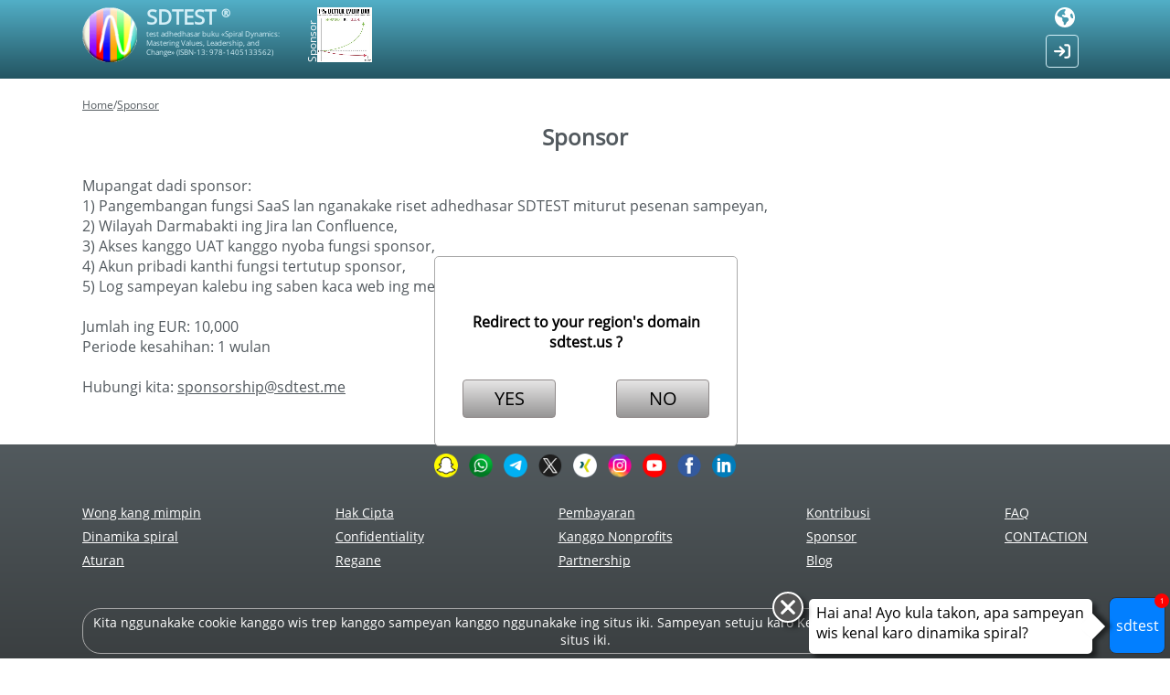

--- FILE ---
content_type: text/html; charset=utf-8
request_url: https://sdtest.me/jv/sponsorship
body_size: 8544
content:

<!DOCTYPE html>
<html>
	<head>
		<meta charset="utf-8" />
		<title>Sponsor</title>
<meta name="description" content="Mupangat dadi sponsor: 
1) Pangembangan fungsi SaaS lan nganakake riset adhedhasar SDTEST miturut pesenan sampeyan,
2) Wilayah Darmabakti ing Jira lan Confluence, 
3) Akses kanggo UAT kanggo nyoba fungsi sponsor, 
4) Akun pribadi kanthi fungsi tertutup sponsor,
5) Log sampeyan kalebu" />
<meta name="keywords" content="Sponsor" />

<link rel="alternate" hreflang="af" href="https://sdtest.me/af/sponsorship" />
<link rel="alternate" hreflang="sq" href="https://sdtest.me/sq/sponsorship" />
<link rel="alternate" hreflang="am" href="https://sdtest.me/am/sponsorship" />
<link rel="alternate" hreflang="ar" href="https://sdtest.me/ar/sponsorship" />
<link rel="alternate" hreflang="hy" href="https://sdtest.me/hy/sponsorship" />
<link rel="alternate" hreflang="az" href="https://sdtest.me/az/sponsorship" />
<link rel="alternate" hreflang="eu" href="https://sdtest.me/eu/sponsorship" />
<link rel="alternate" hreflang="be" href="https://sdtest.me/be/sponsorship" />
<link rel="alternate" hreflang="bn" href="https://sdtest.me/bn/sponsorship" />
<link rel="alternate" hreflang="bs" href="https://sdtest.me/bs/sponsorship" />
<link rel="alternate" hreflang="bg" href="https://sdtest.me/bg/sponsorship" />
<link rel="alternate" hreflang="my" href="https://sdtest.me/my/sponsorship" />
<link rel="alternate" hreflang="ca" href="https://sdtest.me/ca/sponsorship" />
<link rel="alternate" hreflang="ceb" href="https://sdtest.me/ceb/sponsorship" />
<link rel="alternate" hreflang="ny" href="https://sdtest.me/ny/sponsorship" />
<link rel="alternate" hreflang="co" href="https://sdtest.me/co/sponsorship" />
<link rel="alternate" hreflang="hr" href="https://sdtest.me/hr/sponsorship" />
<link rel="alternate" hreflang="cs" href="https://sdtest.me/cs/sponsorship" />
<link rel="alternate" hreflang="da" href="https://sdtest.me/da/sponsorship" />
<link rel="alternate" hreflang="nl" href="https://sdtest.me/nl/sponsorship" />
<link rel="alternate" hreflang="en" href="https://sdtest.me/sponsorship" />
<link rel="alternate" hreflang="eo" href="https://sdtest.me/eo/sponsorship" />
<link rel="alternate" hreflang="et" href="https://sdtest.me/et/sponsorship" />
<link rel="alternate" hreflang="fil" href="https://sdtest.me/fil/sponsorship" />
<link rel="alternate" hreflang="fi" href="https://sdtest.me/fi/sponsorship" />
<link rel="alternate" hreflang="fr" href="https://sdtest.me/fr/sponsorship" />
<link rel="alternate" hreflang="fy" href="https://sdtest.me/fy/sponsorship" />
<link rel="alternate" hreflang="gl" href="https://sdtest.me/gl/sponsorship" />
<link rel="alternate" hreflang="ka" href="https://sdtest.me/ka/sponsorship" />
<link rel="alternate" hreflang="de" href="https://sdtest.me/de/sponsorship" />
<link rel="alternate" hreflang="el" href="https://sdtest.me/el/sponsorship" />
<link rel="alternate" hreflang="gu" href="https://sdtest.me/gu/sponsorship" />
<link rel="alternate" hreflang="ht" href="https://sdtest.me/ht/sponsorship" />
<link rel="alternate" hreflang="ha" href="https://sdtest.me/ha/sponsorship" />
<link rel="alternate" hreflang="haw" href="https://sdtest.me/haw/sponsorship" />
<link rel="alternate" hreflang="he" href="https://sdtest.me/he/sponsorship" />
<link rel="alternate" hreflang="hi" href="https://sdtest.me/hi/sponsorship" />
<link rel="alternate" hreflang="hmn" href="https://sdtest.me/hmn/sponsorship" />
<link rel="alternate" hreflang="hu" href="https://sdtest.me/hu/sponsorship" />
<link rel="alternate" hreflang="is" href="https://sdtest.me/is/sponsorship" />
<link rel="alternate" hreflang="ig" href="https://sdtest.me/ig/sponsorship" />
<link rel="alternate" hreflang="id" href="https://sdtest.me/id/sponsorship" />
<link rel="alternate" hreflang="ga" href="https://sdtest.me/ga/sponsorship" />
<link rel="alternate" hreflang="it" href="https://sdtest.me/it/sponsorship" />
<link rel="alternate" hreflang="ja" href="https://sdtest.me/ja/sponsorship" />
<link rel="alternate" hreflang="jv" href="https://sdtest.me/jv/sponsorship" />
<link rel="alternate" hreflang="kn" href="https://sdtest.me/kn/sponsorship" />
<link rel="alternate" hreflang="kk" href="https://sdtest.me/kk/sponsorship" />
<link rel="alternate" hreflang="km" href="https://sdtest.me/km/sponsorship" />
<link rel="alternate" hreflang="rw" href="https://sdtest.me/rw/sponsorship" />
<link rel="alternate" hreflang="ko" href="https://sdtest.me/ko/sponsorship" />
<link rel="alternate" hreflang="ku" href="https://sdtest.me/ku/sponsorship" />
<link rel="alternate" hreflang="ky" href="https://sdtest.me/ky/sponsorship" />
<link rel="alternate" hreflang="lo" href="https://sdtest.me/lo/sponsorship" />
<link rel="alternate" hreflang="la" href="https://sdtest.me/la/sponsorship" />
<link rel="alternate" hreflang="lv" href="https://sdtest.me/lv/sponsorship" />
<link rel="alternate" hreflang="lt" href="https://sdtest.me/lt/sponsorship" />
<link rel="alternate" hreflang="lb" href="https://sdtest.me/lb/sponsorship" />
<link rel="alternate" hreflang="mk" href="https://sdtest.me/mk/sponsorship" />
<link rel="alternate" hreflang="mg" href="https://sdtest.me/mg/sponsorship" />
<link rel="alternate" hreflang="ms" href="https://sdtest.me/ms/sponsorship" />
<link rel="alternate" hreflang="ml" href="https://sdtest.me/ml/sponsorship" />
<link rel="alternate" hreflang="mt" href="https://sdtest.me/mt/sponsorship" />
<link rel="alternate" hreflang="mi" href="https://sdtest.me/mi/sponsorship" />
<link rel="alternate" hreflang="mr" href="https://sdtest.me/mr/sponsorship" />
<link rel="alternate" hreflang="mn" href="https://sdtest.me/mn/sponsorship" />
<link rel="alternate" hreflang="ne" href="https://sdtest.me/ne/sponsorship" />
<link rel="alternate" hreflang="no" href="https://sdtest.me/no/sponsorship" />
<link rel="alternate" hreflang="or" href="https://sdtest.me/or/sponsorship" />
<link rel="alternate" hreflang="ps" href="https://sdtest.me/ps/sponsorship" />
<link rel="alternate" hreflang="fa" href="https://sdtest.me/fa/sponsorship" />
<link rel="alternate" hreflang="pl" href="https://sdtest.me/pl/sponsorship" />
<link rel="alternate" hreflang="pt" href="https://sdtest.me/pt/sponsorship" />
<link rel="alternate" hreflang="pa" href="https://sdtest.me/pa/sponsorship" />
<link rel="alternate" hreflang="ro" href="https://sdtest.me/ro/sponsorship" />
<link rel="alternate" hreflang="ru" href="https://sdtest.me/ru/sponsorship" />
<link rel="alternate" hreflang="sm" href="https://sdtest.me/sm/sponsorship" />
<link rel="alternate" hreflang="gd" href="https://sdtest.me/gd/sponsorship" />
<link rel="alternate" hreflang="sr" href="https://sdtest.me/sr/sponsorship" />
<link rel="alternate" hreflang="st" href="https://sdtest.me/st/sponsorship" />
<link rel="alternate" hreflang="sn" href="https://sdtest.me/sn/sponsorship" />
<link rel="alternate" hreflang="sd" href="https://sdtest.me/sd/sponsorship" />
<link rel="alternate" hreflang="si" href="https://sdtest.me/si/sponsorship" />
<link rel="alternate" hreflang="sk" href="https://sdtest.me/sk/sponsorship" />
<link rel="alternate" hreflang="sl" href="https://sdtest.me/sl/sponsorship" />
<link rel="alternate" hreflang="so" href="https://sdtest.me/so/sponsorship" />
<link rel="alternate" hreflang="es" href="https://sdtest.me/es/sponsorship" />
<link rel="alternate" hreflang="su" href="https://sdtest.me/su/sponsorship" />
<link rel="alternate" hreflang="sw" href="https://sdtest.me/sw/sponsorship" />
<link rel="alternate" hreflang="sv" href="https://sdtest.me/sv/sponsorship" />
<link rel="alternate" hreflang="tg" href="https://sdtest.me/tg/sponsorship" />
<link rel="alternate" hreflang="ta" href="https://sdtest.me/ta/sponsorship" />
<link rel="alternate" hreflang="tt" href="https://sdtest.me/tt/sponsorship" />
<link rel="alternate" hreflang="te" href="https://sdtest.me/te/sponsorship" />
<link rel="alternate" hreflang="th" href="https://sdtest.me/th/sponsorship" />
<link rel="alternate" hreflang="tr" href="https://sdtest.me/tr/sponsorship" />
<link rel="alternate" hreflang="tk" href="https://sdtest.me/tk/sponsorship" />
<link rel="alternate" hreflang="uk" href="https://sdtest.me/ua/sponsorship" />
<link rel="alternate" hreflang="ur" href="https://sdtest.me/ur/sponsorship" />
<link rel="alternate" hreflang="ug" href="https://sdtest.me/ug/sponsorship" />
<link rel="alternate" hreflang="uz" href="https://sdtest.me/uz/sponsorship" />
<link rel="alternate" hreflang="vi" href="https://sdtest.me/vi/sponsorship" />
<link rel="alternate" hreflang="cy" href="https://sdtest.me/cy/sponsorship" />
<link rel="alternate" hreflang="xh" href="https://sdtest.me/xh/sponsorship" />
<link rel="alternate" hreflang="yi" href="https://sdtest.me/yi/sponsorship" />
<link rel="alternate" hreflang="yo" href="https://sdtest.me/yo/sponsorship" />
<link rel="alternate" hreflang="zu" href="https://sdtest.me/zu/sponsorship" />


<meta property="og:url" content="https://sdtest.me/jv/sponsorship" />
<meta property="og:type" content="website" />
<meta property="og:title" content="Sponsor" />
<meta property="og:description" content="Mupangat dadi sponsor: 
1) Pangembangan fungsi SaaS lan nganakake riset adhedhasar SDTEST miturut pesenan sampeyan,
2) Wilayah Darmabakti ing Jira lan Confluence, 
3) Akses kanggo UAT kanggo nyoba fungsi sponsor, 
4) Akun pribadi kanthi fungsi tertutup sponsor,
5) Log sampeyan kalebu" />
<meta property="og:image" content="https://sdtest.me/images/sdtest_01.jpg" />
        <link rel="shortcut icon" href="/favicon.ico"/>
				<meta name="viewport" content="width=device-width, initial-scale=1">
				<style>
		@font-face {
		  font-family: 'Open Sans'; 
		  src: url(/template/assets/fonts/open_sans.ttf); 
		}
		</style>
		<link href="/template/assets/fonts/font-awesome/css/font-awesome.css" rel="stylesheet"/>
		<link href="/template/face/css/style.css?ver=5t24" rel="stylesheet">
		<link href="/template/assets/css/vuca.css?ver=5t24" rel="stylesheet">
		<link href="/template/face/css/faq-vuca.css?ver=5t24" rel="stylesheet">
		<link href="/template/assets/select_vuca/style.css" rel="stylesheet">
		<link href="/template/assets/css/style.css?ver=5t24" rel="stylesheet">
		<script  src="/template/face/js/jquery-3.5.1.min.js?ver=5t24"></script>
		<script  src="/template/face/js/jquery-ui.js?ver=5t24"></script>
		<script  src="/template/assets/js/lib.js?ver=5t24"></script>
		<script  src="/template/assets/js/sdtest.js?ver=5t24"></script>
		<script  src="/template/face/js/faq-vuca.js?ver=5t24"></script>
		<script  src="/template/face/js/sdtGraphic.js?ver=5t24"></script>
		<link rel="Stylesheet" type="text/css" href="/template/face/dixip/styles.css?ver=5t24" />
		<script type="text/javascript" src="/template/face/dixip/dixip.js?ver=5t24"></script>
		<link href="/template/assets/select_vuca/style.css?ver=5t24" rel="stylesheet">
		<script type="text/javascript" src="/template/assets/select_vuca/script.js?ver=5t24"></script>
		<link href="/template/assets/chat_bot/style.css?ver=5t24" rel="stylesheet">
		<script type="text/javascript" src="/template/assets/chat_bot/script.js?ver=5t24"></script>
		<script>
			var g_sdtest={"lang":"jv"};
		</script>
		<link rel="stylesheet" href="/template/assets/cjdefault/style.css?ver=5t24"  >
<link rel="stylesheet" href="/template/assets/css/result.css?ver=5t24"  >
<link rel="stylesheet" href="/template/assets/css/table_graphic.css?ver=5t24"  >
<link rel="stylesheet" href="/template/assets/css/tariff.css?ver=5t24"  >
<link rel="stylesheet" href="/template/assets/css/faq-vuca.css?ver=5t24"  >
<link rel="stylesheet" href="/template/user/css/css-statistics.css?ver=5t24"  >
<link rel="stylesheet" href="/template/face/css/blog.css?ver=5t24"  >
<link rel="stylesheet" href="/template/assets/slider_dix/styles.css?ver=5t24"  >
<link rel="stylesheet" href="/template/assets/css/vuca_statisctics.css?ver=5t24"  >
<link rel="stylesheet" href="/template/assets/sdt_chart/style.css?ver=5t24"  >
<link rel="stylesheet" href="/plugins/sdtest/views/multiselect/style.css?ver=5t24"  >
<link rel="stylesheet" href="/template/assets/views/filters_group_mail_result/style.css?ver=5t24"  >
<link rel="stylesheet" href="/plugins/sdtest/views/selectlist/style.css?ver=5t24"  >
<link rel="stylesheet" href="/template/assets/sponsors_lab/style.css?ver=5t24"  >
		<script>
			const js_const={"url":"\/jv\/sponsorship"};
		</script>
		<script src="/template/assets/cjdefault/script.js?ver=5t24"></script>
<script src="/template/assets/js/result.js?ver=5t24"></script>
<script src="/template/assets/js/checkbox-group.js?ver=5t24"></script>
<script src="/template/user/js/js-statistics.js?ver=5t24"></script>
<script src="/template/assets/slider_dix/slider_dix.js?ver=5t24"></script>
<script src="/template/face/js/script.js?ver=5t24"></script>
<script src="/template/assets/sdt_chart/script.js?ver=5t24"></script>
<script src="/template/assets/js/vuca_statisctics.js?ver=5t24"></script>
<script src="/plugins/sdtest/views/multiselect/script.js?ver=5t24"></script>
<script src="/template/assets/views/filters_group_mail_result/script.js?ver=5t24"></script>
<script src="/plugins/sdtest/views/selectlist/script.js?ver=5t24"></script>
<script src="/template/assets/sponsors_lab/script.js?ver=5t24"></script>
		

        <!-- Global site tag (gtag.js) - Google Analytics -->
<script async src="https://www.googletagmanager.com/gtag/js?id=UA-145381905-1"></script>
<script>
  window.dataLayer = window.dataLayer || [];
  function gtag(){dataLayer.push(arguments);}
  gtag('js', new Date());

  gtag('config', 'UA-145381905-1');
</script>
		<script language="JavaScript" type="text/javascript">
		var DefaultLang='en';
		var SelectLang='jv';
		</script>
	</head>
		<body class="lang-jv ">
		<div class="bg-max-top"></div>
		<header>
			
			<div class="w">
				<div class="header-top">

					<div class="left">
					
						<div class="site-logo">
							<a href="/"><img src="/template/face/images/logo_bold.gif"></a>
						</div>
						<div class="site-pos-title">
							<div class="site-title">
								<a href="/">SDTEST <label class="reg">&reg;</label></a>
							</div>
							
		
							
														<div class="header-description ">test adhedhasar buku «Spiral Dynamics:<br> Mastering Values, Leadership, and<br> Change» (ISBN-13: 978-1405133562)</div>
						</div>
					</div>

					<div class="center">
								<div class="p-l">
			<div class="pos-lblSponsorsLab">
				<div class="lblSponsorsLab">Sponsor</div>
			</div>
			<div class="SponsorsLab ">
							<div class="sl-slide slsn-1"></div>
						</div>
		</div>
		<script>
			vslab.List({"1281":{"number":1,"src":"https:\/\/sdtest.me\/images\/users\/logo\/sl_1e6c4a7127cb81113ea3f7107ffdf029.jpeg","box":{"x":70,"y":11,"w":369,"h":369}}});
		</script>
		<style>
			@media(max-width: 600px){
				.site-pos-title{
					display: none;
				}
			}
		</style>
							</div>

					<div class="right">
												<div class="head-right-main">
							
<div class="lang_full">
	<div class="icon-lang"><svg xmlns="http://www.w3.org/2000/svg" viewBox="0 0 512 512"><!--! Font Awesome Pro 6.4.0 by @fontawesome - https://fontawesome.com License - https://fontawesome.com/license (Commercial License) Copyright 2023 Fonticons, Inc. --><path d="M57.7 193l9.4 16.4c8.3 14.5 21.9 25.2 38 29.8L163 255.7c17.2 4.9 29 20.6 29 38.5v39.9c0 11 6.2 21 16 25.9s16 14.9 16 25.9v39c0 15.6 14.9 26.9 29.9 22.6c16.1-4.6 28.6-17.5 32.7-33.8l2.8-11.2c4.2-16.9 15.2-31.4 30.3-40l8.1-4.6c15-8.5 24.2-24.5 24.2-41.7v-8.3c0-12.7-5.1-24.9-14.1-33.9l-3.9-3.9c-9-9-21.2-14.1-33.9-14.1H257c-11.1 0-22.1-2.9-31.8-8.4l-34.5-19.7c-4.3-2.5-7.6-6.5-9.2-11.2c-3.2-9.6 1.1-20 10.2-24.5l5.9-3c6.6-3.3 14.3-3.9 21.3-1.5l23.2 7.7c8.2 2.7 17.2-.4 21.9-7.5c4.7-7 4.2-16.3-1.2-22.8l-13.6-16.3c-10-12-9.9-29.5 .3-41.3l15.7-18.3c8.8-10.3 10.2-25 3.5-36.7l-2.4-4.2c-3.5-.2-6.9-.3-10.4-.3C163.1 48 84.4 108.9 57.7 193zM464 256c0-36.8-9.6-71.4-26.4-101.5L412 164.8c-15.7 6.3-23.8 23.8-18.5 39.8l16.9 50.7c3.5 10.4 12 18.3 22.6 20.9l29.1 7.3c1.2-9 1.8-18.2 1.8-27.5zM0 256a256 256 0 1 1 512 0A256 256 0 1 1 0 256z"/></svg></div>
	<div class="win_list_lang">
		<div class="lang-fl">
			<div dat="af" class="item-lang "><a href="/af/sponsorship"  >Afrikaans</a></div><div dat="az" class="item-lang "><a href="/az/sponsorship"  >Azərbaycan</a></div><div dat="bs" class="item-lang "><a href="/bs/sponsorship"  >Bosanski</a></div><div dat="ca" class="item-lang "><a href="/ca/sponsorship"  >Català</a></div><div dat="ceb" class="item-lang "><a href="/ceb/sponsorship"  >Cebuano</a></div><div dat="ny" class="item-lang "><a href="/ny/sponsorship"  >Chichewa</a></div><div dat="co" class="item-lang "><a href="/co/sponsorship"  >Corsu</a></div><div dat="cy" class="item-lang "><a href="/cy/sponsorship"  >Cymraeg</a></div><div dat="da" class="item-lang "><a href="/da/sponsorship"  >Dansk</a></div><div dat="de" class="item-lang "><a href="/de/sponsorship"  >Deutsch</a></div><div dat="et" class="item-lang "><a href="/et/sponsorship"  >Eesti</a></div><div dat="en" class="item-lang "><a href="/sponsorship"  >English</a></div><div dat="es" class="item-lang "><a href="/es/sponsorship"  >Español</a></div><div dat="eo" class="item-lang "><a href="/eo/sponsorship"  >Esperanto</a></div><div dat="eu" class="item-lang "><a href="/eu/sponsorship"  >Euskara</a></div><div dat="fil" class="item-lang "><a href="/fil/sponsorship"  >Filipino</a></div><div dat="fr" class="item-lang "><a href="/fr/sponsorship"  >Français</a></div><div dat="fy" class="item-lang "><a href="/fy/sponsorship"  >Frysk</a></div><div dat="ga" class="item-lang "><a href="/ga/sponsorship"  >Gaeilge</a></div><div dat="gl" class="item-lang "><a href="/gl/sponsorship"  >Galego</a></div><div dat="gd" class="item-lang "><a href="/gd/sponsorship"  >Gàidhlig na h-Alba</a></div><div dat="ha" class="item-lang "><a href="/ha/sponsorship"  >Hausa</a></div><div dat="haw" class="item-lang "><a href="/haw/sponsorship"  >Hawaiʻi</a></div><div dat="hmn" class="item-lang "><a href="/hmn/sponsorship"  >Hmoob</a></div><div dat="hr" class="item-lang "><a href="/hr/sponsorship"  >Hrvatski</a></div><div dat="ig" class="item-lang "><a href="/ig/sponsorship"  >Igbo</a></div><div dat="id" class="item-lang "><a href="/id/sponsorship"  >Indonesia</a></div><div dat="it" class="item-lang "><a href="/it/sponsorship"  >Italiano</a></div><div dat="jv" class="item-lang selected"><a href="/jv/sponsorship"  >Jawa</a></div><div dat="rw" class="item-lang "><a href="/rw/sponsorship"  >Kinyarwanda</a></div><div dat="ht" class="item-lang "><a href="/ht/sponsorship"  >Kreyòl Ayisyen</a></div><div dat="ku" class="item-lang "><a href="/ku/sponsorship"  >Kurdî</a></div><div dat="la" class="item-lang "><a href="/la/sponsorship"  >Latinus</a></div><div dat="lv" class="item-lang "><a href="/lv/sponsorship"  >Latviski</a></div><div dat="lt" class="item-lang "><a href="/lt/sponsorship"  >Lietuvių</a></div><div dat="lb" class="item-lang "><a href="/lb/sponsorship"  >Lëtzebuergesch</a></div><div dat="hu" class="item-lang "><a href="/hu/sponsorship"  >Magyar</a></div><div dat="mg" class="item-lang "><a href="/mg/sponsorship"  >Malagasy</a></div><div dat="mt" class="item-lang "><a href="/mt/sponsorship"  >Malti</a></div><div dat="mi" class="item-lang "><a href="/mi/sponsorship"  >Maori</a></div><div dat="ms" class="item-lang "><a href="/ms/sponsorship"  >Melayu</a></div><div dat="nl" class="item-lang "><a href="/nl/sponsorship"  >Nederlands</a></div><div dat="no" class="item-lang "><a href="/no/sponsorship"  >Norske</a></div><div dat="uz" class="item-lang "><a href="/uz/sponsorship"  >O'zbek</a></div><div dat="pl" class="item-lang "><a href="/pl/sponsorship"  >Polskie</a></div><div dat="pt" class="item-lang "><a href="/pt/sponsorship"  >Português</a></div><div dat="ro" class="item-lang "><a href="/ro/sponsorship"  >Română</a></div><div dat="sm" class="item-lang "><a href="/sm/sponsorship"  >Samoa</a></div><div dat="st" class="item-lang "><a href="/st/sponsorship"  >Sesotho</a></div><div dat="sn" class="item-lang "><a href="/sn/sponsorship"  >Shona</a></div><div dat="sq" class="item-lang "><a href="/sq/sponsorship"  >Shqip</a></div><div dat="sl" class="item-lang "><a href="/sl/sponsorship"  >Slovenski</a></div><div dat="sk" class="item-lang "><a href="/sk/sponsorship"  >Slovenský</a></div><div dat="so" class="item-lang "><a href="/so/sponsorship"  >Soomaali</a></div><div dat="su" class="item-lang "><a href="/su/sponsorship"  >Sunda</a></div><div dat="fi" class="item-lang "><a href="/fi/sponsorship"  >Suomen</a></div><div dat="sv" class="item-lang "><a href="/sv/sponsorship"  >Svenska</a></div><div dat="vi" class="item-lang "><a href="/vi/sponsorship"  >Tiếng Việt</a></div><div dat="tk" class="item-lang "><a href="/tk/sponsorship"  >Türkmenler</a></div><div dat="tr" class="item-lang "><a href="/tr/sponsorship"  >Türkçe</a></div><div dat="yo" class="item-lang "><a href="/yo/sponsorship"  >Yoruba</a></div><div dat="zu" class="item-lang "><a href="/zu/sponsorship"  >Zulu</a></div><div dat="xh" class="item-lang "><a href="/xh/sponsorship"  >isiXhosa</a></div><div dat="sw" class="item-lang "><a href="/sw/sponsorship"  >kiswahili</a></div><div dat="is" class="item-lang "><a href="/is/sponsorship"  >Íslenska</a></div><div dat="cs" class="item-lang "><a href="/cs/sponsorship"  >Čeština</a></div><div dat="el" class="item-lang "><a href="/el/sponsorship"  >Ελληνικά</a></div><div dat="be" class="item-lang "><a href="/be/sponsorship"  >Беларуская</a></div><div dat="bg" class="item-lang "><a href="/bg/sponsorship"  >Български</a></div><div dat="ky" class="item-lang "><a href="/ky/sponsorship"  >Кыргызча</a></div><div dat="mk" class="item-lang "><a href="/mk/sponsorship"  >Македонски</a></div><div dat="mn" class="item-lang "><a href="/mn/sponsorship"  >Монгол</a></div><div dat="ru" class="item-lang "><a href="/ru/sponsorship"  >Русский</a></div><div dat="sr" class="item-lang "><a href="/sr/sponsorship"  >Српски</a></div><div dat="tt" class="item-lang "><a href="/tt/sponsorship"  >Татар</a></div><div dat="tg" class="item-lang "><a href="/tg/sponsorship"  >Тоҷикӣ</a></div><div dat="ua" class="item-lang "><a href="/ua/sponsorship"  >Українська</a></div><div dat="kk" class="item-lang "><a href="/kk/sponsorship"  >Қазақ</a></div><div dat="hy" class="item-lang "><a href="/hy/sponsorship"  >հայերեն</a></div><div dat="yi" class="item-lang "><a href="/yi/sponsorship"  >יידיש</a></div><div dat="he" class="item-lang "><a href="/he/sponsorship"  >עִברִית</a></div><div dat="ug" class="item-lang "><a href="/ug/sponsorship"  >ئۇيغۇرچە</a></div><div dat="ur" class="item-lang "><a href="/ur/sponsorship"  >اردو</a></div><div dat="sd" class="item-lang "><a href="/sd/sponsorship"  >سنڌي</a></div><div dat="ar" class="item-lang "><a href="/ar/sponsorship"  >عربي</a></div><div dat="fa" class="item-lang "><a href="/fa/sponsorship"  >فارسی</a></div><div dat="ps" class="item-lang "><a href="/ps/sponsorship"  >پښتو</a></div><div dat="ne" class="item-lang "><a href="/ne/sponsorship"  >नेपाली</a></div><div dat="mr" class="item-lang "><a href="/mr/sponsorship"  >मराठी</a></div><div dat="hi" class="item-lang "><a href="/hi/sponsorship"  >हिन्दी</a></div><div dat="bn" class="item-lang "><a href="/bn/sponsorship"  >বাংলা</a></div><div dat="pa" class="item-lang "><a href="/pa/sponsorship"  >ਪੰਜਾਬੀ</a></div><div dat="gu" class="item-lang "><a href="/gu/sponsorship"  >ગુજરાતી</a></div><div dat="or" class="item-lang "><a href="/or/sponsorship"  >ଓଡିଆ</a></div><div dat="ta" class="item-lang "><a href="/ta/sponsorship"  >தமிழ்</a></div><div dat="te" class="item-lang "><a href="/te/sponsorship"  >తెలుగు</a></div><div dat="kn" class="item-lang "><a href="/kn/sponsorship"  >ಕನ್ನಡ</a></div><div dat="ml" class="item-lang "><a href="/ml/sponsorship"  >മലയാളം</a></div><div dat="si" class="item-lang "><a href="/si/sponsorship"  >සිංහල</a></div><div dat="th" class="item-lang "><a href="/th/sponsorship"  >ไทย</a></div><div dat="lo" class="item-lang "><a href="/lo/sponsorship"  >ພາສາລາວ</a></div><div dat="my" class="item-lang "><a href="/my/sponsorship"  >မြန်မာ</a></div><div dat="ka" class="item-lang "><a href="/ka/sponsorship"  >ქართული</a></div><div dat="am" class="item-lang "><a href="/am/sponsorship"  >አማርኛ</a></div><div dat="km" class="item-lang "><a href="/km/sponsorship"  >ខ្មែរ</a></div><div dat="zh" class="item-lang "><span onclick="NIU(`[1]zh[1]sponsorship`)"  class="tag-a"  >中文（简体）</span></div><div dat="ja" class="item-lang "><span onclick="NIU(`[1]ja[1]sponsorship`)"  class="tag-a"  >日本</span></div><div dat="ko" class="item-lang "><span onclick="NIU(`[1]ko[1]sponsorship`)"  class="tag-a"  >한국인</span></div>		</div>

		<div class="pos-button-left">
			<a class="button-translate" href="mailto:sdtest.world.wide@gmail.com?subject=Aku pengin melu ing terjemahan saka SDTEST ing&body=Hai, tim SDTest,%0A
%0A
Aku pengin melu terjemahan SDTest.%0A
Aku setuju karo syarat kanggo partisipasi:%0A
- gratis,%0A
- Kirimake informasi sing abadi babagan aku (jeneng lengkap, jeneng target, kontak, link menyang profil ing jaringan sosial) ing salah sawijining kaca sosial:%0A
https://sdtest.me/contributor%0A
https://sdtest.us/contributor%0A
https://sdtest.cn.com/contributor%0A
%0A
Aku bisa nerjemahake Basa:"  >Aku pengin melu ing terjemahan saka SDTEST ing</a>
		</div>
	</div>
</div>
							<a class="Button_Enter" href="https://sdtest.me/user/?lng=jv">
								<svg xmlns="http://www.w3.org/2000/svg" viewBox="0 0 512 512"><!--! Font Awesome Pro 6.4.0 by @fontawesome - https://fontawesome.com License - https://fontawesome.com/license (Commercial License) Copyright 2023 Fonticons, Inc. --><path d="M352 96l64 0c17.7 0 32 14.3 32 32l0 256c0 17.7-14.3 32-32 32l-64 0c-17.7 0-32 14.3-32 32s14.3 32 32 32l64 0c53 0 96-43 96-96l0-256c0-53-43-96-96-96l-64 0c-17.7 0-32 14.3-32 32s14.3 32 32 32zm-9.4 182.6c12.5-12.5 12.5-32.8 0-45.3l-128-128c-12.5-12.5-32.8-12.5-45.3 0s-12.5 32.8 0 45.3L242.7 224 32 224c-17.7 0-32 14.3-32 32s14.3 32 32 32l210.7 0-73.4 73.4c-12.5 12.5-12.5 32.8 0 45.3s32.8 12.5 45.3 0l128-128z"/></svg>							</a>
						</div>
					</div>
				</div>
				
			</div>
		</header>
		
		<div class="workspace ">
			<div class="w">
			
				<div class="ViewBlog">
		<div class="breadcrumbs">
			<a href="/">Home</a>/<a href="/jv/sponsorship"  >Sponsor</a>		</div>
			<div class="Item">
		<h1>Sponsor</h1>
		<div class="BText">
			<p>Mupangat dadi sponsor: </p>
<p>1) Pangembangan fungsi SaaS lan nganakake riset adhedhasar SDTEST miturut pesenan sampeyan,</p>
<p>2) Wilayah Darmabakti ing Jira lan Confluence, </p>
<p>3) Akses kanggo UAT kanggo nyoba fungsi sponsor, </p>
<p>4) Akun pribadi kanthi fungsi tertutup sponsor,</p>
<p>5) Log sampeyan kalebu ing saben kaca web ing menu.</p>
<p><br>
</p>
<p>Jumlah ing EUR: 10,000</p>
<p>Periode kesahihan: 1 wulan</p>
<p><br>
</p>
<p>Hubungi kita: <span style="font-size: 12pt;"><a href="mailto:sponsorship@sdtest.me?subject=Sponsorship" title="sponsorship@sdtest.me" target="" rel="">sponsorship@sdtest.me</a></span></p>
<p></p>
<p></p>
<p></p>
					</div>
	</div>
</div>
                
				
				
				<div class="PosViewHomeMaterials">	
					
				</div>
	
								
				
			</div>
		</div>
		



				<footer>
			
			<div class="w">
				<div class="social-networks-link">
					<a href="https://www.snapchat.com/add/sd_test?web_client_id=" target="_blink" rel="nofollow">
						<img src="/template/assets/images/social_networks/snapchat.png">
					</a>
					<a href="https://whatsapp.com/channel/0029VaKHIVpFsn0byw60wO3Z" target="_blink" rel="nofollow">
						<img src="/template/assets/images/social_networks/whatsapp.png">
					</a>
					<a href="https://t.me/sdtest_me" target="_blink" rel="nofollow">
						<img src="/template/assets/images/social_networks/telegram.png">
					</a>
					<a href="https://x.com/sdtestme" target="_blink" rel="nofollow">
						<img src="/template/assets/images/social_networks/twitter.png">
					</a>
										<a href="https://www.xing.com/pages/sdtest" target="_blink" rel="nofollow">
						<img src="/template/assets/images/social_networks/xing.png">
					</a>
					<a href="https://www.instagram.com/sdtestor/" target="_blink" rel="nofollow">
						<img src="/template/assets/images/social_networks/instagram.png">
					</a>
					<a href="https://www.youtube.com/channel/UCT18yf3K-a4IbdVAaptkMbg" target="_blink" rel="nofollow">
						<img src="/template/assets/images/social_networks/youtube.png">
					</a>
					<a href="https://www.facebook.com/spiral.dynamics.test/" target="_blink" rel="nofollow">
						<img src="/template/assets/images/social_networks/facebook.png">
					</a>
					<a href="https://www.linkedin.com/company/sdtest/" target="_blink" rel="nofollow">
						<img src="/template/assets/images/social_networks/linkedin.png">
					</a>
				</div>
			</div>
			
			<div class="w">
					<div class="menu-bottom">
					<ul class="menu">
						<li>
				<a href="https://sdtest.me/jv/"> Wong kang mimpin</a>
			</li>
						<li>
				<a href="https://sdtest.me/jv/spiraldynamics"> Dinamika spiral</a>
			</li>
						<li>
				<a href="https://sdtest.me/jv/rules"> Aturan</a>
			</li>
			</ul>			<ul class="menu">
						<li>
				<a href="https://sdtest.me/jv/copyright"> Hak Cipta</a>
			</li>
						<li>
				<a href="https://sdtest.me/jv/confidentiality"> Confidentiality</a>
			</li>
						<li>
				<a href="https://sdtest.me/jv/price"> Regane</a>
			</li>
			</ul>			<ul class="menu">
						<li>
				<a href="https://sdtest.me/jv/payment"> Pembayaran</a>
			</li>
						<li>
				<a href="https://sdtest.me/jv/career-assessments-charities-nonprofits-and-schools"> Kanggo Nonprofits</a>
			</li>
						<li>
				<a href="https://sdtest.me/jv/partnership"> Partnership</a>
			</li>
			</ul>			<ul class="menu">
						<li>
				<a href="https://sdtest.me/jv/contributors"> Kontribusi</a>
			</li>
						<li>
				<a href="https://sdtest.me/jv/sponsorship"> Sponsor</a>
			</li>
						<li>
				<a href="https://sdtest.me/jv/blog"> Blog</a>
			</li>
			</ul>			<ul class="menu">
						<li>
				<a href="https://sdtest.me/jv/faq"> FAQ</a>
			</li>
						<li>
				<a href="https://sdtest.me/jv/contacts"> СONTACTION</a>
			</li>
					</ul>
	</div>
				<div class=""></div>
				
			              <div class="MesAttention UConf" >Kita nggunakake cookie kanggo wis trep kanggo sampeyan kanggo nggunakake ing situs iki. Sampeyan setuju karo Kebijakan rahasia yen sampeyan nggunakake situs iki. <div class="close" onclick="MesUConfClose();"></div></div>
              			<div class="InfoErrorCorrection dv-d">
				<div class="text">Apa sampeyan nemokake kesalahan ing teks? Penting tembung karo salah rampung lan penet</div>
				<div class="ButtonsKeyword"><div class="but">CTRL</div><span>+</span><div class="but">ENTER</div></div>
			</div>
			<!--
			<div class="payment-systems">
				<img src="https://sdtest.me/images/site/Fondy.jpg" alt="Fondy" title="Fondy" class="Fondy">
			</div>
			-->
			
	    	</div>
			
	    	<!-- ENDS content -->
				
		

		</footer>

				<div class="pos-bg-max-footer"><div class="bg-max-footer"></div></div>
		
		<div class="WinModal-FeedbackGrammaticalErrors">
		
			<div class="WinWrapper">
				<div class="Close">&times;</div>
				<div class="title">YOU Golek AN ERROR</div>
				<div class="txtSelection"></div>
				<div class="label">Propose versi bener</div>
				<div class="Comment">
					<textarea></textarea>
				</div>
				<div class="label">Ketik e-mail panjenengan kaya sing dikarepake</div>
				<div class="email">
					<input type="text" class="input-email" value="">
				</div>
				<input type="hidden" class="url" value="sdtest.me/jv/sponsorship">
				<div class="Buttons">
					<div class="butSend">Kirim</div>
					<div class="butCancel">Batal</div>
				</div>
			</div>
		</div>

					<!--LiveInternet counter--><script type="text/javascript">
			document.write("<a href='//www.liveinternet.ru/click' "+
			"target=_blank><img src='//counter.yadro.ru/hit?t44.6;r"+
			escape(document.referrer)+((typeof(screen)=="undefined")?"":
			";s"+screen.width+"*"+screen.height+"*"+(screen.colorDepth?
			screen.colorDepth:screen.pixelDepth))+";u"+escape(document.URL)+
			";h"+escape(document.title.substring(0,150))+";"+Math.random()+
			"' alt='' title='LiveInternet' "+
			"border='0' width='31' height='31'><\/a>")
			</script><!--/LiveInternet-->
				
					<div class="WinModal-SiteRedirect">
				<div class="WinWrapper">
					<div class="WinText">
					Redirect to your region's domain sdtest.us ?
					</div>
					<div class="WinButtons">
						<div class="but butOk" onclick="NIU('https[5][1][1]sdtest.us[1]jv[1]sponsorship');">YES</div>
						<div class="but butCancel" onclick="SiteRedirectClode()">NO</div>
					</div>
				</div>
			</div>
					
		
		
		<div class="button-scroll-top">
			<i class="fa fa-angle-up"></i>
		</div>
		<div class="WinWait"><img src="/template/assets/images/ajax-loader.gif"></div>
			<div class="ChatBot ">
		<div class="ChatBotWindow">
			<div class="cbHeader">
				<div class="cbBotIcon cbUserPhoto">
					<div class="cbOnline"></div>
				</div>
				<div class="cbBotName">Bot</div>
			</div>
			<div class="cbChat">
				<div class="cbMassager"></div>
				<div class="cbUserAnswer">
					<div class="cbSelectAnswer"></div>
				</div>
			</div>
			<div class="cbTextAnswer">
				<textarea name="chat_bot_input" ></textarea>
				<div class="button_message_send"></div>
			</div>
		</div>
		<div class="cbFooter">
			<div class="cbButtonShow" onclick="chat_bot.open()">
				sdtest
								<div class="cbWarning">1</div>
							</div>
			<div class="cbButtonHide" onclick="chat_bot.close()"><div class="icon-close"></div></div>
		</div>
				<div class="cbUserAlert">
			<div class="cbText">
				<div class="cbTextFix">
					<span>Hai ana! Ayo kula takon, apa sampeyan wis kenal karo dinamika spiral?</span>
				</div>
				<div class="cb-arrow"></div>
				<div class="cb-close" onclick="chat_bot.alert_close()"></div>
			</div>
		</div>
			</div>
	<script>
		var chat_bot = new ChatBot();
		jQuery( document ).ready(function() {
		    chat_bot.init('ec0ae1a120c6f374a3fbde30c244f906');
		});
	</script>
			<!-- Yandex.Metrika counter -->
<script type="text/javascript" >
   (function(m,e,t,r,i,k,a){m[i]=m[i]||function(){(m[i].a=m[i].a||[]).push(arguments)};
   m[i].l=1*new Date();k=e.createElement(t),a=e.getElementsByTagName(t)[0],k.async=1,k.src=r,a.parentNode.insertBefore(k,a)})
   (window, document, "script", "https://mc.yandex.ru/metrika/tag.js", "ym");

   ym(86503903, "init", {
		clickmap:true,
		trackLinks:true,
		accurateTrackBounce:true,
		webvisor:true
   });
</script>
<noscript><div><img src="https://mc.yandex.ru/watch/86503903" style="position:absolute; left:-9999px;" alt="" /></div></noscript>
<!-- /Yandex.Metrika counter -->
	</body>
</html>

  

--- FILE ---
content_type: text/html; charset=utf-8
request_url: https://sdtest.me/index.php?harbor=chat_bot
body_size: 203
content:
{"message":"Hai ana! Ayo kula takon, apa sampeyan wis kenal karo dinamika spiral?","answers_type":"select","answers_data":{"11":"1","21":"2"},"id":1,"question":"0","answers":[{"key":"1","text":"Ya!","goto":11},{"key":"2","text":"Ora, aku ora kenal karo dinamika spiral.","goto":21}],"bot":"ok"}

--- FILE ---
content_type: application/javascript
request_url: https://sdtest.me/template/face/js/script.js?ver=5t24
body_size: 5300
content:
/*
*Автор:Boyko Dmitry
*Дата:01.06.2013
*Сайт:www.itdix.net
*E-mail:tmgsoft@hotmail.com
*Описание:обработка вопросов
*/
var hitqst=0;
$(document).ready(function(){
  //$('.but-qst:first').css('background-color','#CCFFFF') ;
	//$('.but-qst:first').addClass('active') ;
  //Click Shre Button
  $('.share .sb-vk').click(function(){
    $('.pluso-vkontakte').click();
  });
  $('.share .sb-fb').click(function(){
    $('.pluso-facebook').click();
  })
  $('.share .sb-g').click(function(){
    $('.pluso-google').click();
  })
  $('.share .sb-tw').click(function(){
    $('.pluso-twitter').click();
  })
  $('.share .sb-ln').click(function(){
    $('.pluso-linkedin').click();
  })
  $('.share .sb-ok').click(function(){
    $('.pluso-odnoklassniki').click();
  })

  $('.share .sb-lj').click(function(){
    $('.pluso-livejournal').click();
  })
  $('.share .sb-pnt').click(function(){
    $('.pluso-pinterest').click();
  })
  $('.share .sb-tmb').click(function(){
    $('.pluso-tumblr').click();
  })
  $('.share .sb-dgg').click(function(){
    $('.pluso-digg').click();
  })



  $('.share .sb-qz').click(function(){
    $('.at-svc-qzone span').click();
  })
  $('.share .sb-qq').click(function(){
    $('.at-svc-tencentqq span').click();
  })
  $('.share .sb-wc').click(function(){
    $('.at-svc-wechat span').click();
  })
  $('.share .sb-wb').click(function(){
    $('.at-svc-sinaweibo span').click();
  })
  $('.share .sb-rn').click(function(){
    $('.at-svc-renren span').click();
  })
  $('.share .sb-du').click(function(){
    $('.at-svc-douban span').click();
  })

  $('.share .sb-rdd').click(function(){
    $('.at-svc-reddit span').click();
  })

  $('.share .sb-vb').click(function(){
    $('.modwin.wVB').show();
  })
  $('.modwin .close').click(function(){
    $('.modwin').hide();
  })

  /*$('.MesAttention .close').click(function(){
    $('.MesAttention').hide();
  }) */
  
	//
	jQuery('.List-Select-Answers .butSelectAnswer').click(function(){
		gSelectAnswer=jQuery(this).index();

		jQuery('.position-answer').show(); 
	});
	
	//
  
	/*jQuery('.TriffTabs .Tab').click(function(){
		var _i=jQuery(this).index('.TriffTabs .Tab');
		jQuery('.TriffTabs .Tab').removeClass('Select');
		jQuery('.TriffDetail .Detail').removeClass('Select');
		jQuery(this).addClass('Select');
		jQuery('.TriffDetail .Detail:eq('+_i+')').addClass('Select');
	});
	//выбор тарифа по URL
	var _LocTariff=location.hash.toString();
	if(_LocTariff.indexOf('tariff')>0){
		_LocTariff=_LocTariff.replace('#','sel');
		jQuery('.TriffTabs .Tab').removeClass('Select');
		jQuery('.TriffDetail .Detail').removeClass('Select');
		jQuery('.TriffTabs .Tab#'+_LocTariff).addClass('Select');
		jQuery('.TriffDetail .Detail#'+_LocTariff).addClass('Select');
	}*/

	jQuery(".TriffDetail .Detail .title-list .item").click(function(){
		var _tarif=jQuery(this).closest(".Detail");
		jQuery(_tarif).find(".title-list .item").removeClass("active");
		jQuery(this).addClass("active");
		let tariff_id=jQuery(this).attr("data-tariff");
		jQuery(_tarif).find(".TariffDesc").removeClass("active");
		jQuery(_tarif).find(".TariffDesc.Tariff-"+tariff_id).addClass("active");
	});
	
	//Tabs Donat
	jQuery('.donat .tabs .button').click(function(){
		var ps=jQuery(this).attr('id');
		jQuery('.donat .tabs .button').removeClass('Activ');
		jQuery('.donat .tabs #'+ps).addClass('Activ');
		jQuery('.donat .SysDonat .win').hide();
		jQuery('.donat .SysDonat #'+ps).show();
	});
	
	
	//Форма опроса
	var FStar=0;
	jQuery('.FormPoll .star').click(function(){
		jQuery('.FormPoll .detail').slideDown("slow");
		jQuery('.FormPoll .star').removeClass('activ');
		//jQuery(this).addClass('activ');
		FStar=jQuery(this).index('.FormPoll .star');
		for(var i=0;i<=FStar;i++){
			jQuery('.FormPoll .star:eq('+i+')').addClass('activ');
		}
	});
	
	jQuery('.FormPoll .buttom').click(function(){
		var text=jQuery('.FormPoll textarea').val();
		var res=jQuery('.FormPoll .res').val();
		FStar++;
		jQuery('.FormPoll .Step-1').hide();
		jQuery('.FormPoll .Step-2').show();

		
		jQuery.ajax({
			url:'index.php?harbor=poll',
			type:'POST',
			data: {'assessment':FStar,'review':text,'result':res},
			success: function(res) {
				//alert(res);
				jQuery('.FormPoll .Step-2').hide();
				jQuery('.FormPoll .Step-3').show();
			}
		});

		
	});
	
	
	jQuery(".ViewBlog img").dixip();
	
	
	jQuery('.FormFondy .Input.Number').bind("change keyup input click", function() {
		if (this.value.match(/[^0-9]/g)) {
			this.value = this.value.replace(/[^0-9]/g, '');
		}
	});
	
	//*********************************************************************
	//JS StyleElement
	jQuery('.seChk').click(function(){
		if(jQuery(this).hasClass("Active")){
			jQuery(this).removeClass('Active');
		}else{
			jQuery(this).addClass('Active');
		}
		
	})
	
	
	//*********************************************************************
	//Tariffs Tanle CN
	/*jQuery('.TariffsCN select.tariff-price').click(function(){
		let _val=jQuery(this).val();
		let _col=jQuery(this).closest(".TCel");
		let _price=jQuery('.TariffsCN .CloudListPrice .'+_val).html();
		let _date=jQuery('.TariffsCN .CloudDate .'+_val).html();
		let _desc=jQuery('.TariffsCN .CloudDescPrice .'+_val).html();
		_col.find('.Price').html(_price);
		_col.find('.TatiffDate').html(_date);
		_col.find('.TatiffDescPrice').html(_desc);
	});*/
	//*********************************************************************
	jQuery('.ViewCreateIFrame .RowListLang .option').click(function(){
		jQuery('.ViewCreateIFrame .RowListLang .option').removeClass('active');
		jQuery(this).addClass('active');
		let _lang=jQuery(this).text();
		let _iframe='';
		if(_lang!=DefaultLang){
			_iframe=_tmpl_code_iframe.replace('#lang#',_lang+'/');
		}else{
			_iframe=_tmpl_code_iframe.replace('#lang#','');
		}
		jQuery('.ViewCreateIFrame .code_iframe').html(_iframe);
	})
	//*********************************************************************
	//Исправление ошибок
	
	jQuery(document).keydown(function(e){
		if(e.keyCode==13 && event.ctrlKey){
			let select = window.getSelection();
			if(select.toString()){
				jQuery('.WinModal-FeedbackGrammaticalErrors .txtSelection').text(select.toString());
				jQuery('.WinModal-FeedbackGrammaticalErrors').show();
			}
		}
	});
	jQuery('.WinModal-FeedbackGrammaticalErrors').draggable();
	jQuery('.WinModal-FeedbackGrammaticalErrors .butSend').click(function(){
		let _txtGE=jQuery('.WinModal-FeedbackGrammaticalErrors .txtSelection').text();
		let _txtComment=jQuery('.WinModal-FeedbackGrammaticalErrors textarea').val();
		let _txtEmail=jQuery('.WinModal-FeedbackGrammaticalErrors .input-email').val();
		let _txtURL=jQuery('.WinModal-FeedbackGrammaticalErrors input.url').val();
		jQuery.ajax({
			url:'index.php?harbor=grammatical_errors',
			type:'POST',
			data: {'txt_ge':_txtGE,'comment':_txtComment,'email':_txtEmail,'url':_txtURL},
			success: function(res) {
				console.log(res);
			}
		});
		jQuery('.WinModal-FeedbackGrammaticalErrors').hide();
		jQuery('.WinModal-FeedbackGrammaticalErrors .txtSelection').text('');
	});
	jQuery('.WinModal-FeedbackGrammaticalErrors .Close, .WinModal-FeedbackGrammaticalErrors .butCancel').click(function(){
		jQuery('.WinModal-FeedbackGrammaticalErrors').hide();
		jQuery('.WinModal-FeedbackGrammaticalErrors .txtSelection').text('');
	});
	
	jQuery('.lang_full .icon-lang').click(function(){

		jQuery('.lang_full .win_list_lang').slideToggle("slow"); 
	});
	
	jQuery('.button-scroll-top').click(function(){
		if (jQuery('.WinRD').is(':visible')){
			jQuery('.WinRD').animate({ scrollTop: 0 }, 500);
		}else{
			jQuery('html, body').animate({ scrollTop: 0 }, 500);
		}
		

	});
	
	jQuery(window).scroll(function(){
		if(jQuery(window).scrollTop()>200){
			jQuery('.button-scroll-top').show();
		}else{
			jQuery('.button-scroll-top').hide();
		}
	});
	
	jQuery('.WinRD').scroll(function(){
		if(jQuery('.WinRD').scrollTop()>200){
			jQuery('.button-scroll-top').show();
		}else{
			jQuery('.button-scroll-top').hide();
		}
	});
	
	
	jQuery('.checkbox-required').click(function(){
		if(jQuery('.checkbox-required:checked').length > 0){
			jQuery('.checkbox-required').prop('required', false);
		}else{
			jQuery('.checkbox-required').prop('required', true);
		}
	});

	//******************************************
	//Кнопка для моб. фильрация статистики
	jQuery(".butFilterTible").click(function(){
		if(jQuery('.FilterTible').is(":visible")){
			jQuery(".FilterTible").hide();
		}else{
			jQuery(".FilterTible").show();
		}
		
	});
	
	jQuery(".FilterTible .butFilterClose").click(function(){
		jQuery(".FilterTible").hide();
		
	});
	
	//В фильтре для грфиков выбрать все или очистить
	jQuery(".FilterTible .ev").click(function(){
		jQuery(".FilterTible input[type=checkbox]").click();
		if(jQuery(".FilterTible input[type=checkbox]").css('opacity')==1){
			jQuery(".FilterTible .ev").css('opacity','0.5');
		}else{
			jQuery(".FilterTible .ev").css('opacity','1');
		}

		
	});
	
	//Фильтрация таблиц статистики
	jQuery('.FilterTible input').click(function(){
	
		var _t=jQuery(this).val();

		if(jQuery(this).prop('checked') == true)//показать таблиуц
		{
			jQuery('#'+_t).show();
			jQuery('.'+_t).show();
			jQuery('.Select #'+_t).show();

		}
		if(jQuery(this).prop('checked') == false)//скрыть таблиуц
		{
			jQuery('#'+_t).hide();
			jQuery('.'+_t).hide();
			jQuery('.Select #'+_t).hide();


		}
		
		if(jQuery('.FilterTible input[type=checkbox].ChkFilterTible:checked').length>0){
			jQuery('.rt_title').show();
		}else{
			jQuery('.rt_title').hide();
		}
		
	});



	page_margin_top();
	
	
	//******************************************
	//*********************************************************************
	//END jQuery
	//*********************************************************************
	
});

jQuery(window).resize(function() {
  page_margin_top();
});



SliderDIX('.slider-dix');

function page_margin_top(){
	jQuery('.workspace').css("margin-top", (jQuery('header').height()+40)+"px");
}


//Применить вопрос

function question(qid,qtext){

	$('.sdtListQuestion').removeClass('active');;

	$('#txtqst'+hitqst).text(qtext);

	$('#qst'+hitqst).val(qid);
	//jQuery('html, body').animate({ scrollTop: 0 }, 800);

	sdt_question_visible();


	if( $('#qst1').val()!='' && $('#qst2').val()!='' && $('#qst3').val()!='' ){
		
		jQuery('.position-TestButtonNext').show(); 
	}


}
// выбор вопроса по очереди
function but(num){

	$('.sdtListQuestion').removeClass('active');
	if(hitqst!=num){
		$('#bq-list-'+num).addClass('active') 
		hitqst=num;
		sdt_question_visible();
	}else{
		hitqst=0;
	}
	
}
//В списке теста не показвать выбраные варианты
function sdt_question_visible(){
	 $('ul.List-Answers li').show();
	var idblock=$('#qst1').val();
	$('.question-'+idblock).hide();
	var idblock=$('#qst2').val();
	$('.question-'+idblock).hide();
	var idblock=$('#qst3').val();
	$('.question-'+idblock).hide();

}


//******************************************************************
var _NumNotValidMail=0;//попытки отправки на несузесвующий email
var _LokedSDTEmail=false;// нельзя много раз активировать эту функицю
//отпарвить после теста email на проверку
//Если все хорошо то показать резкльтат и отпарвить письмо
function SDTEmail(_session='',_anywey='',_incf='',_host_return='',_site_if_referal=''){
	if(_LokedSDTEmail==true)return false;
	jQuery('.SDTestEmail .butSDTNext').addClass('Loked');
	_LokedSDTEmail=true;//заблокировать повторный запуск
	//Анимация для пользовтаеля
	jQuery('.JWait').show();
	let _jwNum=0;
	let t=setInterval(function(){
		jQuery('.JWait .c:eq('+_jwNum+')').addClass('on');
		_jwNum++;
		if(_jwNum>5){
			_jwNum=0;
			jQuery('.JWait .c').removeClass('on');
		}
	},300);
	//Емаил и выбраные рассылки пользовтаелем
	let _mail =jQuery('.SDTestEmail input.mail').val();
	let _processing='';
	let _reminder='';
	let _news='';
	if(jQuery('.SDTestEmail input.processing').is(':checked'))_processing='on';
	if(jQuery('.SDTestEmail input.reminder').is(':checked'))_reminder='on';
	if(jQuery('.SDTestEmail input.news').is(':checked'))_news='on';
	
	let _data = {
		'mail':_mail,
		'processing':_processing,
		'reminder':_reminder,
		'news':_news,
		'anywey':_anywey,
		'sln':SelectLang,
		'incf':_incf,
		'host_return':_host_return,
		'site_if_referal':_site_if_referal,
		'session':_session,
		'lang':g_sdtest.lang,
	};

	//Отправиьть на проверку и показать график
	jQuery.ajax({
		url:'index.php?harbor=sdtest_mail',
		type:'POST',
		data: _data,
		success: function(res) {
			//console.log(res);
			_LokedSDTEmail=false;
			jQuery('.JWait').hide();
			jQuery('.SDTestEmail .butSDTNext').removeClass('Loked');
			let _json=JSON.parse(res);
			if(_json['status']=='bad'){//Не возможн отправить
				jQuery('.SDTestEmail input.mail').addClass('bad');
				jQuery('.SDTestEmail .Attention').hide();
				jQuery('.SDTestEmail .Attention.'+_json['type']).show();
				
				
				if(_json['type']=='not_valid'){
					_NumNotValidMail++;
					if(_NumNotValidMail>1){
						jQuery('.butSDTNextAnywey').css({'display':'inline-block'});
						jQuery('.butSDTNext').hide();
					}
					jQuery('.SDTestEmail .Freebie').show();//Для халявщиков
				}
				//alert(_json['type']);
			}
			if(_json['status']=='ok'){
				location.href =_json['url'];
			}
			
		}
	});

}
//******************************************************************

//Показать/скрыть описание теста
function RDView(){
	//jQuery(".ResultDescription").slideToggle("slow"); 
	jQuery(".WinRD").show(); 
	
}
function RDClose(){
	//jQuery(".ResultDescription").slideToggle("slow"); 
	jQuery(".WinRD").hide(); 
	
}
function DescSpoiler(Num){
	jQuery('.ResultDescription .Item.num-'+Num+' div.Table').slideToggle("slow"); 
	if ( $('.ResultDescription .Item.num-'+Num+' .TButton').hasClass("hide") ){
		jQuery('.ResultDescription .Item.num-'+Num+' .TButton').removeClass('hide');
	}else{
		jQuery('.ResultDescription .Item.num-'+Num+' .TButton').addClass('hide');
	}
	

}


//
function FondySubmitForm(){
	var res=true;
	var card=jQuery('.FormFondy #card').val();
	jQuery('.lbl_nv').removeClass('view');
	if(jQuery('.FormFondy #uname').val()==''){
		res=false;
		jQuery('.lbl_nv#uname').addClass('view');
	}
	if(jQuery('.FormFondy #card').val()==''){
		res=false;
		jQuery('.lbl_nv#card').addClass('view');
	}
	if(card.length!=16){
		res=false;
		jQuery('.lbl_nv#card').addClass('view');
	}
	if(jQuery('.FormFondy #month').val()==''){
		res=false;
		jQuery('.lbl_nv#date').addClass('view');
	}
	if(jQuery('.FormFondy #year').val()==''){
		res=false;
		jQuery('.lbl_nv#date').addClass('view');
	}
	if(jQuery('.FormFondy #cvv').val()==''){
		res=false;
		jQuery('.lbl_nv#cvv').addClass('view');
	}
	return res;
}



//Проверка доставки письма с результатом
function CheckDeliveryMail(_mail,_id){
	setTimeout(function(){
		jQuery.ajax({
			url:'index.php',
			type:'GET',
			data: {'harbor':'check_delivery','mail':_mail,'id':_id},
			success: function(res) {
				if(res=='SEND=FAILED'){
					//alert('Oops');
					jQuery('.WinModFailedSender').show();
					jQuery('.WinModFailedSender').animate({
						'top':'180px'
					},400);
				}
			}
		});
	},5000);
}

function WinModFailedSenderClose(){
	jQuery('.WinModFailedSender').animate({
		'bottom':'-200px'
	},400,function(){
		jQuery('.WinModFailedSender').hide();
	});
}
//********************************************
function MesUConfClose(){
	jQuery('.MesAttention.UConf').fadeOut( "slow");
	jQuery.ajax({
		url:'index.php',
		type:'GET',
		data: {'uconf':'Y'},
		success: function(res) {

		}
	});
}
//*************************************************************
function SelectCur(_cur){
	jQuery.ajax({
		url:'index.php',
		type:'GET',
		data: {'harbor':'currency','name':_cur},
		success: function(res) {
			//alert(res);
			location.reload();
		}
	});
	
}
//*************************************************************
function CreateIFreame(){
	let _url=jQuery('.ViewCreateIFrame input.url_return').val();
	jQuery.ajax({
		url:'index.php',
		type:'GET',
		data: {'harbor':'urlencode','url':_url},
		success: function(res) {
			alert(res);
		}
	});
}
//*************************************************************
function SiteRedirectClode(){
	jQuery('.WinModal-SiteRedirect').hide();
	jQuery.ajax({
		url:'index.php',
		type:'GET',
		data: {'harbor':'save','site_rediret_user_canceling':'yes'},
		success: function(res) {
			console.log(res);
		}
	});
}
//*************************************************************
//Разкодировать ссылку No Index
function NIU(_link,blank=false){
	_link=_link.replace(/\[1\]/g, '/');
	_link=_link.replace(/\[2\]/g, '=');
	_link=_link.replace(/\[3\]/g, '?');
	_link=_link.replace(/\[4\]/g, '&');
	_link=_link.replace(/\[5\]/g, ':');
	if(!blank){
		location.href=_link;
	}else{
		window.open(_link);
	}
	
}
//*************************************************************
//HSL смещение цвета
function Spectr_Colors(count){
	var Colors=[];
	var color='';
	var _NumColor=0;
	var StepColor=120;
	var StartColor=30;
	var _S=100;
	var _L=50;
	var SL_Step=5;
	var _nc=0;
	for(i=0;i<count;i++){

		color='hsl(';
	

		color+=Number(_NumColor);//палитра
		color+=', ';
		color+=Number(_S);//насыщеность
		color+='%, ';
		color+=Number(_L);//яркость
		color+='%)';
		Colors.push(color);
		_NumColor+=StepColor;
		if(_NumColor>330){
			_NumColor=StartColor;
			StartColor+=StartColor;
		}
		if(StartColor==120){
			StartColor=30;
			_L+=SL_Step;
		}
		if(_L>80){
			_L=40;
			_S+=SL_Step;
		}
		if(_S>100)_S=30;
			

		
	}
	return Colors;
	
}
//*************************************************************
function blog_image_resize(){
	document.querySelectorAll('.Blog .Item .item-image').forEach((i)=>{
		if(i.clientWidth>960)return false;
		i.style.height=i.clientWidth+'px';
	});
}
//*************************************************************
function comment_reply(_id=0,_name=''){
	if(_id>0){
		document.getElementById('bc-frm-title-reply').style.display="block"; 
		document.getElementById('bc-frm-title-all').style.display="none"; 
	}else{
		document.getElementById('bc-frm-title-reply').style.display="none"; 
		document.getElementById('bc-frm-title-all').style.display="block"; 
	}
	document.getElementById('comment_reply').value=_id; 
	document.getElementById('bc-name_reply').innerHTML=_name; 
}
//*************************************************************


--- FILE ---
content_type: application/javascript
request_url: https://sdtest.me/template/assets/chat_bot/script.js?ver=5t24
body_size: 1544
content:
class ChatBot{

    constructor(){
       this.neuron=1;
       this.session='';
       this.type='';
       this.question='';
    }

    init(_session=""){
        this.session=_session;
        this.query(1); 

        let _this=this;
        jQuery('.ChatBot .cbTextAnswer .button_message_send').click(function(){
            _this.messege_send();
        });

        jQuery('.ChatBot .cbTextAnswer textarea').on('input',function(e) {
            

                setTimeout(function(){
                    _this.resize_input();
                },100);

           
        });
        jQuery('.ChatBot .cbTextAnswer textarea').on('keypress',function(e) {
            
            if(e.which == 13) {
                setTimeout(function(){
                    _this.resize_input();
                },100);
               // _this.messege_send();
            }
        });

        this.massage_auto_size();
    }

    open(){
        jQuery(".ChatBot").addClass("Show");
        jQuery(".ChatBot  .cbButtonShow .cbWarning").hide();
        this.alert_close("warning_close");
    }
    close(){
        jQuery(".ChatBot").removeClass("Show");
    }

    alert_close(_step="close"){
        jQuery(".ChatBot .cbUserAlert").hide();

        let _this=this;
        jQuery.ajax({
            url:'/index.php?harbor=chat_bot',
            type:'POST',
            data: {'alert':_step},
            success: function(res) {
               
            },
            error: function(res) {
                _this.log_error(res);
            }
        }); 

        
    }


    query(_answer='',_massage=''){
        let _this=this;
        let _data={
            'query': _answer,
            'massage': _massage,
            'session': this.session,
            'lang': g_sdtest.lang,
            'type': this.type,
            'question': this.question
        };
        jQuery.ajax({
            url:'/index.php?harbor=chat_bot',
            type:'POST',
            dataType: "json",
            data: _data,
            success: function(res) {

                if(res.bot=='ok'){
                    _this.select_answers(res);
                }else{
                    _this.log_error(res);
                }

            },
            error: function(res) {
                _this.log_error(res);
            }
        });
    }


    speak(text="",_type="bot"){
        let html='<div class="write-'+_type+'">';
        html+='<div class="cbUserPhoto"></div>';
        html+='<div class="cbMessage">';
        html+=text;
        html+='<div class="cbComer">';
        html+='<div class="cbComer-circle"></div>';
        html+='</div>';
        html+='</div>';
        
        html+='</div>';
        jQuery(".ChatBot .cbChat .cbMassager").append(html);
    }

    select_answers(res){
        this.type=res.answers_type;
        this.question=res.question;
        this.speak(res.message);
        jQuery('.ChatBot .cbChat').height(300);
        jQuery('.ChatBot .cbTextAnswer textarea').height(20);
        jQuery('.ChatBot .cbTextAnswer').hide();
        jQuery('.ChatBot .cbChat .cbUserAnswer .cbSelectAnswer').hide();
        if(res.answers_type=='select'){
            jQuery('.ChatBot .cbChat .cbUserAnswer .cbSelectAnswer').show();
            
            let html='';
            for(let i in res.answers){
                html+='<div class="cb-option">';
                html+='<div class="cb-button" onclick="chat_bot.answer(this)" ';
                html+='data-answer="'+res.answers[i].key+'" ';
                html+='data-goto="'+res.answers[i].goto+'" ';
                html+=' >';
                html+=res.answers[i].text; 
                html+='</div>'; 
                html+='</div>'; 
            }
            jQuery(".ChatBot .cbChat .cbUserAnswer .cbSelectAnswer").html(html);
        }

        if(res.answers_type=='text'){
            jQuery('.ChatBot  .cbTextAnswer').show();
            this.neuron=res.goto;
        }
        this.scroll_down();
        
    }

    answer(_this){
        let _go=jQuery(_this).attr('data-goto');
        let _key_answer=jQuery(_this).attr('data-answer');
        let _answer=jQuery(_this).text();
        this.speak(_answer,'user');
        this.answer_clear();
        this.query(_go,_key_answer);
        this.scroll_down();
    }

    messege_send(){
        let _text = jQuery('.ChatBot .cbTextAnswer textarea').val(); 
        if(_text!=''){
            this.speak(_text,'user');
            jQuery('.ChatBot .cbTextAnswer textarea').val(''); 
            this.query(this.neuron,_text);
            this.scroll_down();
        }

    }

    scroll_down(){
        jQuery( ".ChatBot .cbChat" ).scrollTop( jQuery( ".ChatBot .cbChat" ).get(0).scrollHeight);
    }
    answer_clear(){
        jQuery(".ChatBot .cbChat .cbUserAnswer .cbSelectAnswer").html('');
    }

    resize_input(){
        let _input=jQuery('.ChatBot .cbTextAnswer textarea');
        let _scroll=_input.scrollTop();
        let _height=_input.height();
        let _paddong=20;
        if(_scroll>0 && _height<120){
            _paddong=20;
            if(_scroll>_paddong)_paddong=_scroll+5;
            _input.height(_height+_paddong);
            jQuery('.ChatBot .cbChat').height(300 - (_height+_paddong));
            this.scroll_down();
        }

    }

    massage_auto_size(){
        let h=0;
        let w=0;
        let max_w=document.body.clientWidth - 140;
        w = jQuery('.ChatBot .cbUserAlert .cbText').width();
        let intervalId = setInterval(function(){
            h = jQuery('.ChatBot .cbUserAlert .cbText span').height();
            w+=2;
            if(h>52 && max_w>w){
                jQuery('.ChatBot .cbUserAlert .cbText').width(w);
            }else{
                clearInterval(intervalId);
                if(max_w<=w){
                    //console.log(h);
                     jQuery('.ChatBot .cbUserAlert .cbTextFix').height(h);
                     jQuery('.ChatBot .cbUserAlert .cbText').height(h);
                }
            }
        },10);
    }

    log_error(res){
        this.speak("I'm sorry. An error has occurred.","error");
        console.log('==================================');
        console.log('Chat Bot: error');
        console.log(res.responseText);
        console.log(res);
        console.log('==================================');
    }
    
}



--- FILE ---
content_type: application/javascript
request_url: https://sdtest.me/template/assets/js/result.js?ver=5t24
body_size: 195
content:


class sdt_page_result{
	constructor(){
		
	}

	switchBut(_tab='chart'){
		let rtb=document.querySelector('.sdtResultTableGraphic');
		if(_tab=='chart'){
			rtb.classList.add('rtg-mini');
		}else{
			rtb.classList.remove('rtg-mini');
			
		}
	}
}

const sdt_pr = new sdt_page_result;

--- FILE ---
content_type: application/javascript
request_url: https://sdtest.me/template/assets/slider_dix/slider_dix.js?ver=5t24
body_size: 2106
content:
//******************************************************
/*
 * Dmitry Boyko
 * v2,0
 * 03.06.2023
 *
 * 04.12.2013
 * tmgsoft@hotmail.com
*/
//******************************************************
/*
Параметры сладеров
element - css елемент в сладере
interval - длительность анимации
auto - пауза между анимациями / 0 - откоючить автоматическую анимацию
look - пауза при ручном выборе
adaptive - если передать yes то адаптация работает (по высоте внутрених блоков)
prev и next - кноки для переключения
*/
//******************************************************

function SliderDIX(_selector='',_setting={}){
	if(_selector=='')return false;
	return new slider_dix(_selector,_setting);
}


class slider_dix{
	constructor(_selector='',_setting={},_auto=true){
		this.selector=_selector;
		this.setting=_setting;
		this.sliders=[];

		if(_auto){
			let t=this;
			window.addEventListener('load', function(){
				t.Start();
			});
		}
		
	}

	setSelector(_selector=''){
		if(_selector=='')return false;
		this.selector=_selector;
	}

	Start(){
		if(this.selector=='')return false;
		let t=this;
		document.querySelectorAll(this.selector).forEach(function(_slider){
			t.sliders.push(new slider_dix_core(_slider,t.setting));
		});	

		return this.sliders;
	}

	Stop(){
		alert('Stop slider');
	}
}

class slider_dix_core{

	constructor(_slider={},_setting={},_auto=true){
		if (typeof _slider !== 'object')return false;
		this.slider=_slider;
		this.elements;
		this.selector='';
		this.setting={};
		this.width=0;
		this.max_width=0;
		this.height=0;
		this.ImgPos=0;
		this.imgFirst={};
		this.imgLast={};
		this.animate_time=0;
		this.animate_step=0;
		this.width_elemen=0;
		this.butNext;
		this.butPrev;
		this.AutoInterval;
		this.locked=false;
		this.time_pause=0;
		this.page_active=true;
		this.begin_update=false;

	

		if(_auto){
			this.setSetting(_setting);
			this.Start();
		}

	}

	setSelector(_selector=''){
		if(_selector=='')return false;
		this.slider=document.querySelector(this.selector);
		this.selector=_selector;
	}

	setSlider(_slider){
		this.slider=_slider;
	}

	setSetting(_setting={}){
		this.setting=_setting;
		if(typeof this.setting.element === 'undefined')this.setting.element='img';
		if(typeof this.setting.auto === 'undefined')this.setting.auto=3000;
		if(typeof this.setting.auto_always === 'undefined')this.setting.auto_always=false;
		if(typeof this.setting.look === 'undefined')this.setting.look=5000;
		if(typeof this.setting.prev === 'undefined')this.setting.prev='';
		if(typeof this.setting.next === 'undefined')this.setting.next='';
		if(typeof this.setting.interval === 'undefined')this.setting.interval=1000;
		if(typeof this.setting.step === 'undefined')this.setting.step=1;
		if(typeof this.setting.auto_move === 'undefined')this.setting.auto_move='right';
	}

	Query(_selector=''){
		if(_selector=='')return this.slider;
		return this.slider.querySelector(_selector);
	}

	QueryList(_selector=''){
		if(_selector=='')return this.slider;
		return this.slider.querySelectorAll(_selector);
	}

	Start(){	
		
		this.Update();
		this.AddButtons();
		this.Auto();

		this.Query().addEventListener('mousemove',()=>{
			this.time_pause=this.Time()+this.setting.look;
		});

		document.addEventListener('visibilitychange', function() {
			if (document.visibilityState === 'visible') {
				this.page_active=true;
			} else {
				this.page_active=false;
			}
		});

		window.addEventListener('resize',()=>{
			this.Update();
		});

	}

	Update(){
		this.begin_update=true;
		if(this.locked)return false;
		let t=this;
		this.max_width=0;
		this.ImgPos=0;
		this.Query().style.position='relative';
		this.Query().style.overflow='hidden';
		this.width=this.Query().clientWidth;
		this.height=this.Query().clientHeight;
		this.elements=this.QueryList(this.setting.element);

		this.elements.forEach(function(i){
			i.style.position='absolute';
			i.style.top ='0px';
			i.style.left =t.ImgPos+'px';
			t.ImgPos+=i.offsetWidth;
			t.max_width+=i.offsetWidth;
		});

		this.begin_update=false;

	}


	

	AddButtons(){

		if(this.setting.next==''){
			this.butNext = document.createElement('div');
			this.butNext.className = 'sd-next';
			this.Query().appendChild(this.butNext);
		}else{
			this.butNext=document.querySelector(this.setting.next);
		}

		if(this.setting.prev==''){
			this.butPrev = document.createElement('div');
			this.butPrev.className = 'sd-prev';
			this.Query().appendChild(this.butPrev);
		}else{
			this.butPrev=document.querySelector(this.setting.prev);
		}
		

		let t=this;
		this.butNext.addEventListener('click', function() {
			t.Move('right');
		});

		this.butPrev.addEventListener('click', function() {
		   t.Move('left');
		});
	}



	Move(_direction='right'){
		
		if(this.locked)return false;
		if(this.begin_update)this.Update();

		this.locked=true;
		let _speed=this.setting.step;
		if(_direction=='left')_speed=-_speed;

		this.Teleport(_direction);


		
		this.animate_step=this.width_elemen/this.setting.step;
		this.animate_time=this.setting.interval/this.animate_step;


		let t=this;
		let i=0;

		this.QueryList(t.setting.element).forEach(function(e){
			e.setAttribute('data-left',parseFloat(e.style.left)+_speed*t.animate_step);
		});

		let anim = setInterval(function(){
			t.QueryList(t.setting.element).forEach(function(e){
				e.style.left=(parseFloat(e.style.left)+_speed)+'px';
			});
			i++;
			if(i>=t.animate_step){
				clearInterval(anim);
				
				t.locked=false;
				t.QueryList(t.setting.element).forEach(function(e){
					e.style.left=e.getAttribute('data-left')+'px';
				});
			}
		},this.animate_time);
	}



	Teleport(_direction='right'){
		
		
		let t=this;
		let minLeft=0;
		let maxLeft=0;
		let maxLeftWidth=0;
		let _left=0;
		let _element_teleport='';
		let _element_move='';
		let _need=true;



		this.QueryList(this.setting.element).forEach(function(e){
			_left=parseFloat(e.style.left);
			
			if(minLeft>_left){
				minLeft=_left;
				if(_direction=='left'){
					_element_teleport=e;
				}
				
			}
			if(maxLeft<_left){
				maxLeft=_left;
				maxLeftWidth=_left+e.offsetWidth;
				if(_direction=='right'){
					_element_teleport=e;
				}
				
			}

			if(_direction=='left' && _left<=t.width+5 &&  _left+e.offsetWidth>=t.width+5){
				_element_move=e;
			}
			if(_direction=='right' && _left<=-5 &&  _left+e.offsetWidth>=-5){
				_element_move=e;
			}
		});


		if(_element_move=='')_element_move=_element_teleport;
		this.width_elemen=_element_move.offsetWidth;



		if(_element_teleport=='')return false;
		if(_direction=='right'){
			_element_teleport.style.left=minLeft-_element_teleport.offsetWidth+'px';
		}else{
			_element_teleport.style.left=maxLeftWidth+'px';
		}


		
	}




	Auto(){
		if(this.setting.auto==0 || !this.page_active)return false;	

		this.AutoInterval=setInterval(()=>{
			if(this.width>this.max_width && this.setting.auto_always==false)return false;
			if(this.Time()>this.time_pause){
				this.Move(this.setting.auto_move);
			}
		},this.setting.auto);
	}

	Time(){
		return new Date().getTime();
	}

	
}



